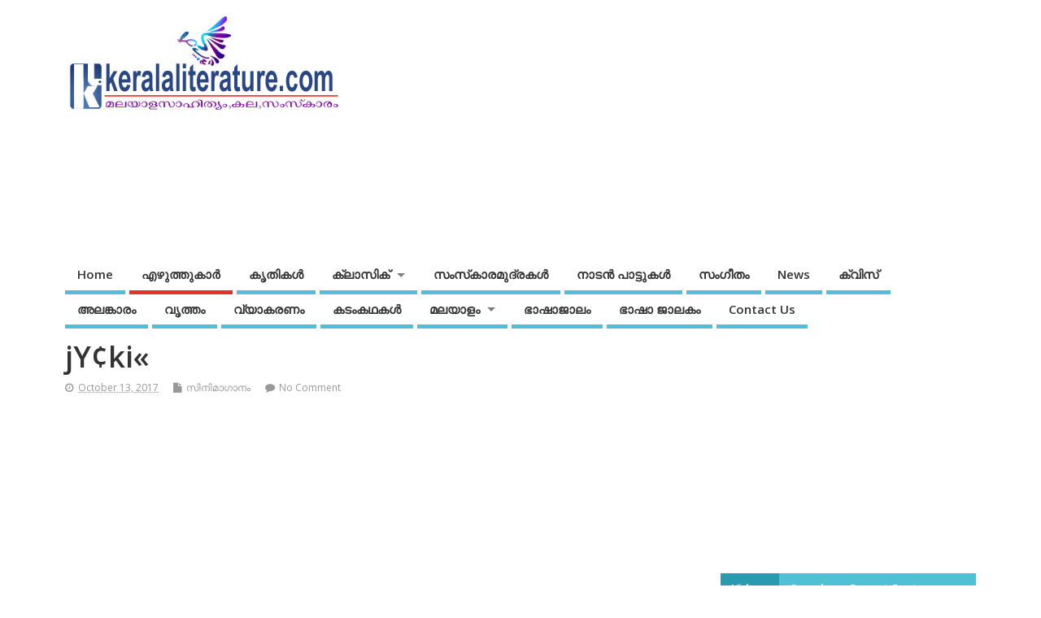

--- FILE ---
content_type: text/html; charset=utf-8
request_url: https://www.google.com/recaptcha/api2/aframe
body_size: 267
content:
<!DOCTYPE HTML><html><head><meta http-equiv="content-type" content="text/html; charset=UTF-8"></head><body><script nonce="Qpa2kV2bVD5GjmaOgsNYJQ">/** Anti-fraud and anti-abuse applications only. See google.com/recaptcha */ try{var clients={'sodar':'https://pagead2.googlesyndication.com/pagead/sodar?'};window.addEventListener("message",function(a){try{if(a.source===window.parent){var b=JSON.parse(a.data);var c=clients[b['id']];if(c){var d=document.createElement('img');d.src=c+b['params']+'&rc='+(localStorage.getItem("rc::a")?sessionStorage.getItem("rc::b"):"");window.document.body.appendChild(d);sessionStorage.setItem("rc::e",parseInt(sessionStorage.getItem("rc::e")||0)+1);localStorage.setItem("rc::h",'1769212531571');}}}catch(b){}});window.parent.postMessage("_grecaptcha_ready", "*");}catch(b){}</script></body></html>

--- FILE ---
content_type: application/x-javascript
request_url: https://keralaliterature.com/wp-content/cache/autoptimize/js/autoptimize_single_34a4f7387a6d7aef231c220620dccf33.js?ver=6.7.4
body_size: -67
content:
jQuery(document).ready(function(){jQuery("#mobile-nav ul").hide('fast');jQuery('aside.home-feat-cat:nth-child(2n+1)').addClass('odd');jQuery('#right-sidebar #wp-calendar').wrap('<div class="extra-block">');jQuery('#right-sidebar .widget_categories select').wrap('<div class="extra-block">');jQuery('#right-sidebar .widget_archive select').wrap('<div class="extra-block">');jQuery('#featuredbox').delay(5000).fadeIn(400);jQuery(".mobile-open-click").click(function(){jQuery("#mobile-nav ul").toggle('fast');});jQuery("ul.sf-menu").supersubs({minWidth:18,maxWidth:18,extraWidth:1}).superfish();});document.write('<style type="text/css">.tabber{display:none;}<\/style>');function startGallery(){var myGallery=new gallery($('myGallery'),{timed:true,delay:8000,showArrows:true,showCarousel:false,embedLinks:true});document.gallery=myGallery;}
if(typeof onDomReady=='function'){window.onDomReady(startGallery);}